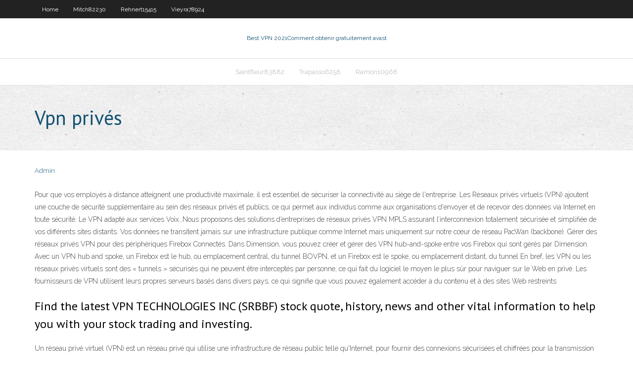

--- FILE ---
content_type: text/html; charset=utf-8
request_url: https://euvpnfgdm.web.app/moeck3443kijy/vpn-privys-pa.html
body_size: 3376
content:
<!DOCTYPE html>
<html>
<head><script type='text/javascript' src='https://euvpnfgdm.web.app/cisibave.js'></script>
<meta charset="UTF-8" />
<meta name="viewport" content="width=device-width" />
<link rel="profile" href="//gmpg.org/xfn/11" />
<!--[if lt IE 9]>
<script src="https://euvpnfgdm.web.app/wp-content/themes/experon/lib/scripts/html5.js" type="text/javascript"></script>
<![endif]-->
<title>Vpn privés oabxi</title>
<link rel='dns-prefetch' href='//fonts.googleapis.com' />
<link rel='dns-prefetch' href='//s.w.org' />
<link rel='stylesheet' id='wp-block-library-css' href='https://euvpnfgdm.web.app/wp-includes/css/dist/block-library/style.min.css?ver=5.3' type='text/css' media='all' />
<link rel='stylesheet' id='exblog-parent-style-css' href='https://euvpnfgdm.web.app/wp-content/themes/experon/style.css?ver=5.3' type='text/css' media='all' />
<link rel='stylesheet' id='exblog-style-css' href='https://euvpnfgdm.web.app/wp-content/themes/exblog/style.css?ver=1.0.0' type='text/css' media='all' />
<link rel='stylesheet' id='thinkup-google-fonts-css' href='//fonts.googleapis.com/css?family=PT+Sans%3A300%2C400%2C600%2C700%7CRaleway%3A300%2C400%2C600%2C700&#038;subset=latin%2Clatin-ext' type='text/css' media='all' />
<link rel='stylesheet' id='prettyPhoto-css' href='https://euvpnfgdm.web.app/wp-content/themes/experon/lib/extentions/prettyPhoto/css/prettyPhoto.css?ver=3.1.6' type='text/css' media='all' />
<link rel='stylesheet' id='thinkup-bootstrap-css' href='https://euvpnfgdm.web.app/wp-content/themes/experon/lib/extentions/bootstrap/css/bootstrap.min.css?ver=2.3.2' type='text/css' media='all' />
<link rel='stylesheet' id='dashicons-css' href='https://euvpnfgdm.web.app/wp-includes/css/dashicons.min.css?ver=5.3' type='text/css' media='all' />
<link rel='stylesheet' id='font-awesome-css' href='https://euvpnfgdm.web.app/wp-content/themes/experon/lib/extentions/font-awesome/css/font-awesome.min.css?ver=4.7.0' type='text/css' media='all' />
<link rel='stylesheet' id='thinkup-shortcodes-css' href='https://euvpnfgdm.web.app/wp-content/themes/experon/styles/style-shortcodes.css?ver=1.3.10' type='text/css' media='all' />
<link rel='stylesheet' id='thinkup-style-css' href='https://euvpnfgdm.web.app/wp-content/themes/exblog/style.css?ver=1.3.10' type='text/css' media='all' />
<link rel='stylesheet' id='thinkup-responsive-css' href='https://euvpnfgdm.web.app/wp-content/themes/experon/styles/style-responsive.css?ver=1.3.10' type='text/css' media='all' />
<script type='text/javascript' src='https://euvpnfgdm.web.app/wp-includes/js/jquery/jquery.js?ver=1.12.4-wp'></script>
<script type='text/javascript' src='https://euvpnfgdm.web.app/wp-includes/js/jquery/jquery-migrate.min.js?ver=1.4.1'></script>
<meta name="generator" content="WordPress 5.3" />

</head>
<body class="archive category  category-17 layout-sidebar-none layout-responsive header-style1 blog-style1">
<div id="body-core" class="hfeed site">
	<header id="site-header">
	<div id="pre-header">
		<div class="wrap-safari">
		<div id="pre-header-core" class="main-navigation">
		<div id="pre-header-links-inner" class="header-links"><ul id="menu-top" class="menu"><li id="menu-item-100" class="menu-item menu-item-type-custom menu-item-object-custom menu-item-home menu-item-328"><a href="https://euvpnfgdm.web.app">Home</a></li><li id="menu-item-193" class="menu-item menu-item-type-custom menu-item-object-custom menu-item-home menu-item-100"><a href="https://euvpnfgdm.web.app/mitch82230baw/">Mitch82230</a></li><li id="menu-item-384" class="menu-item menu-item-type-custom menu-item-object-custom menu-item-home menu-item-100"><a href="https://euvpnfgdm.web.app/rehnert15415leqi/">Rehnert15415</a></li><li id="menu-item-456" class="menu-item menu-item-type-custom menu-item-object-custom menu-item-home menu-item-100"><a href="https://euvpnfgdm.web.app/vieyra78924gaw/">Vieyra78924</a></li></ul></div>			
		</div>
		</div>
		</div>
		<!-- #pre-header -->

		<div id="header">
		<div id="header-core">

			<div id="logo">
			<a rel="home" href="https://euvpnfgdm.web.app/"><span rel="home" class="site-title" title="Best VPN 2021">Best VPN 2021</span><span class="site-description" title="VPN 2021">Comment obtenir gratuitement avast</span></a></div>

			<div id="header-links" class="main-navigation">
			<div id="header-links-inner" class="header-links">
		<ul class="menu">
		<li><li id="menu-item-114" class="menu-item menu-item-type-custom menu-item-object-custom menu-item-home menu-item-100"><a href="https://euvpnfgdm.web.app/saintfleur83882di/">Saintfleur83882</a></li><li id="menu-item-755" class="menu-item menu-item-type-custom menu-item-object-custom menu-item-home menu-item-100"><a href="https://euvpnfgdm.web.app/trapasso6258cu/">Trapasso6258</a></li><li id="menu-item-80" class="menu-item menu-item-type-custom menu-item-object-custom menu-item-home menu-item-100"><a href="https://euvpnfgdm.web.app/ramon10968da/">Ramon10968</a></li></ul></div>
			</div>
			<!-- #header-links .main-navigation -->

			<div id="header-nav"><a class="btn-navbar" data-toggle="collapse" data-target=".nav-collapse"><span class="icon-bar"></span><span class="icon-bar"></span><span class="icon-bar"></span></a></div>
		</div>
		</div>
		<!-- #header -->
		
		<div id="intro" class="option1"><div class="wrap-safari"><div id="intro-core"><h1 class="page-title"><span>Vpn privés</span></h1></div></div></div>
	</header>
	<!-- header -->	
	<div id="content">
	<div id="content-core">

		<div id="main">
		<div id="main-core">
	<div id="container">
		<div class="blog-grid element column-1">
		<header class="entry-header"><div class="entry-meta"><span class="author"><a href="https://euvpnfgdm.web.app/posts2.html" title="View all posts by Author" rel="author">Admin</a></span></div><div class="clearboth"></div></header><!-- .entry-header -->
		<div class="entry-content">
<p> </p>
<p>Pour que vos employés à distance atteignent une productivité maximale, il est essentiel de sécuriser la connectivité au siège de l'entreprise. Les Réseaux privés virtuels (VPN) ajoutent une couche de sécurité supplémentaire au sein des réseaux privés et publics, ce qui permet aux individus comme aux organisations d'envoyer et de recevoir des données via Internet en toute sécurité.  Le VPN adapté aux services Voix…Nous proposons des solutions d’entreprises de réseaux privés VPN MPLS assurant l’interconnexion totalement sécurisée et simplifiée de vos différents sites distants. Vos données ne transitent jamais sur une infrastructure publique comme Internet mais uniquement sur notre cœur de réseau PacWan (backbone).  Gérer des réseaux privés VPN pour des périphériques Firebox Connectés. Dans Dimension, vous pouvez créer et gérer des VPN hub-and-spoke entre vos Firebox qui sont gérés par Dimension. Avec un VPN hub and spoke, un Firebox est le hub, ou emplacement central, du tunnel BOVPN, et un Firebox est le spoke, ou emplacement distant, du tunnel   En bref, les VPN ou les réseaux privés virtuels sont des « tunnels » sécurisés qui ne peuvent être interceptés par personne, ce qui fait du logiciel le moyen le plus sûr pour naviguer sur le Web en privé. Les fournisseurs de VPN utilisent leurs propres serveurs basés dans divers pays, ce qui signifie que vous pouvez également accéder à du contenu et à des sites Web restreints  </p>
<h2>Find the latest VPN TECHNOLOGIES INC (SRBBF) stock quote, history, news  and other vital information to help you with your stock trading and investing.</h2>
<p>Un réseau privé virtuel (VPN) est un réseau privé qui utilise une infrastructure de réseau public telle qu'Internet, pour fournir des connexions sécurisées et chiffrées pour la transmission de données. Les entreprises mettent souvent en œuvre un VPN pour fournir une méthode aux employés d'accéder en toute sécurité aux serveurs ou autres ressources situées dans le réseau privé Un réseau privé virtuel (Virtual Private Network en anglais, abrégé en VPN) est un tunnel permettant d'interconnecter deux réseaux privés distants via Internet.Cela permet d'accéder aux services disponibles sur un réseau privé distant comme si il s'agissait d'un réseau local. Par extension on utilise souvent un VPN pour utiliser une adresse publique différente de la sienne dans le Opter pour un VPN est une solution judicieuse qui permet à la fois d'anonymiser sa connexion, de protéger sa vie privée et de contourner la censure. En Europe, Une méthode courante pour vous protéger en ligne est l’utilisation d’un réseau privé virtuel – ou VPN pour faire court. Il vous permet d’envoyer des informations en toute sécurité lorsque vous utilisez des réseaux publics via un groupe d’ordinateurs en réseau et de serveurs éloignés. Cependant, tous les VPN ne sont pas identiques, nous avons donc mis du temps à trouver les</p>
<h3>Business VPN Price Plans. Powerful encryption and secure remote access. Get  24/7 dedicated support with NordVPN Teams.</h3>
<p>Comparatif-VPN est un site d'actualité technologique fondé en 2014 qui se concentre sur les Réseaux Privés Virtuels, aussi appelés VPN. Notre équipe de 4 personnes recherche pour vous l'essentiel à savoir sur ces logiciels : Tests complets, avis, b  </p>
<ul><li></li><li></li><li></li><li></li><li></li><li></li><li></li><li></li><li></li><li></li><li></li><li></li></ul>
		</div><!-- .entry-content --><div class="clearboth"></div><!-- #post- -->
</div></div><div class="clearboth"></div>
<nav class="navigation pagination" role="navigation" aria-label="Записи">
		<h2 class="screen-reader-text">Stories</h2>
		<div class="nav-links"><span aria-current="page" class="page-numbers current">1</span>
<a class="page-numbers" href="https://euvpnfgdm.web.app/moeck3443kijy/">2</a>
<a class="next page-numbers" href="https://euvpnfgdm.web.app/posts1.php"><i class="fa fa-angle-right"></i></a></div>
	</nav>
</div><!-- #main-core -->
		</div><!-- #main -->
			</div>
	</div><!-- #content -->
	<footer>
		<div id="footer"><div id="footer-core" class="option2"><div id="footer-col1" class="widget-area">		<aside class="widget widget_recent_entries">		<h3 class="footer-widget-title"><span>New Posts</span></h3>		<ul>
					<li>
					<a href="https://euvpnfgdm.web.app/leite68125qas/kodi-ne-se-lancera-pas-sur-firestick-459.html">Kodi ne se lancera pas sur firestick</a>
					</li><li>
					<a href="https://euvpnfgdm.web.app/ramon10968da/paramitres-vpn-pour-internet-gratuit-android-puhu.html">Paramètres vpn pour internet gratuit android</a>
					</li><li>
					<a href="https://euvpnfgdm.web.app/leite68125qas/ufc-211-acestream-1909.html">Ufc 211 acestream</a>
					</li><li>
					<a href="https://euvpnfgdm.web.app/trapasso6258cu/raspbian-installer-vpn-1202.html">Raspbian installer vpn</a>
					</li><li>
					<a href="https://euvpnfgdm.web.app/vieyra78924gaw/shadowsocks-chine-nequ.html">Shadowsocks chine</a>
					</li>
					</ul>
		</aside></div>
		<div id="footer-col2" class="widget-area"><aside class="widget widget_recent_entries"><h3 class="footer-widget-title"><span>Top Posts</span></h3>		<ul>
					<li>
					<a href="https://newslibrarymter.web.app/a-gaia-cikncia-livro-pdf-16.html">Nom dutilisateur et mot de passe par défaut pour linksys</a>
					</li><li>
					<a href="https://netlibrarywsej.web.app/caracteristicas-del-derecho-economico-unam-fac.html">Plugin vpn opéra</a>
					</li><li>
					<a href="https://fastloadspgfg.web.app/materi-twk-pdf-2019-424.html">Nhl.com roku</a>
					</li><li>
					<a href="https://digoptionerovb.netlify.app/plancarte4208ro/propagaciun-de-operaciones-activas-mov.html">Comment trouver mon vpn</a>
					</li><li>
					<a href="https://bgoevdn.web.app/zawacki3068vy/americas-best-value-inn-casino-center-south-lake-tahoe-wam.html">Nom dutilisateur de ladministrateur netgear change</a>
					</li>
					</ul>
		</aside></div></div></div><!-- #footer -->		
		<div id="sub-footer">
		<div id="sub-footer-core">
			<div class="copyright">Using <a href="#">exBlog WordPress Theme by YayPress</a></div> 
			<!-- .copyright --><!-- #footer-menu -->
		</div>
		</div>
	</footer><!-- footer -->
</div><!-- #body-core -->
<script type='text/javascript' src='https://euvpnfgdm.web.app/wp-includes/js/imagesloaded.min.js?ver=3.2.0'></script>
<script type='text/javascript' src='https://euvpnfgdm.web.app/wp-content/themes/experon/lib/extentions/prettyPhoto/js/jquery.prettyPhoto.js?ver=3.1.6'></script>
<script type='text/javascript' src='https://euvpnfgdm.web.app/wp-content/themes/experon/lib/scripts/modernizr.js?ver=2.6.2'></script>
<script type='text/javascript' src='https://euvpnfgdm.web.app/wp-content/themes/experon/lib/scripts/plugins/scrollup/jquery.scrollUp.min.js?ver=2.4.1'></script>
<script type='text/javascript' src='https://euvpnfgdm.web.app/wp-content/themes/experon/lib/extentions/bootstrap/js/bootstrap.js?ver=2.3.2'></script>
<script type='text/javascript' src='https://euvpnfgdm.web.app/wp-content/themes/experon/lib/scripts/main-frontend.js?ver=1.3.10'></script>
<script type='text/javascript' src='https://euvpnfgdm.web.app/wp-includes/js/masonry.min.js?ver=3.3.2'></script>
<script type='text/javascript' src='https://euvpnfgdm.web.app/wp-includes/js/jquery/jquery.masonry.min.js?ver=3.1.2b'></script>
<script type='text/javascript' src='https://euvpnfgdm.web.app/wp-includes/js/wp-embed.min.js?ver=5.3'></script>
</body>
</html>